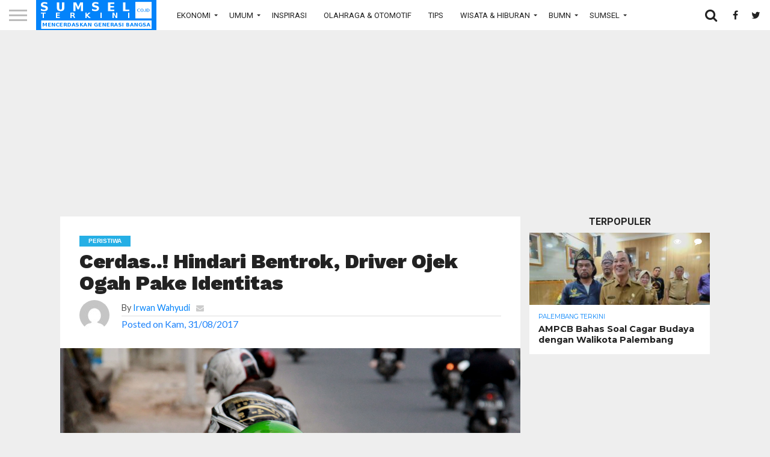

--- FILE ---
content_type: text/html; charset=UTF-8
request_url: https://sumselterkini.co.id/peristiwa/cerdas-hindari-bentrok-driver-ojek-ogah-pake-identitas/
body_size: 15908
content:
<!DOCTYPE html>
<html lang="id">
<head>
<meta charset="UTF-8" >
<meta name="viewport" id="viewport" content="width=device-width, initial-scale=1.0, maximum-scale=1.0, minimum-scale=1.0, user-scalable=no" />


<link rel="alternate" type="application/rss+xml" title="RSS 2.0" href="https://sumselterkini.co.id/feed/" />
<link rel="alternate" type="text/xml" title="RSS .92" href="https://sumselterkini.co.id/feed/rss/" />
<link rel="alternate" type="application/atom+xml" title="Atom 0.3" href="https://sumselterkini.co.id/feed/atom/" />
<link rel="pingback" href="https://sumselterkini.co.id/xmlrpc.php" />

<link rel="apple-touch-icon" sizes="180x180" href="https://sumselterkini.co.id/wp-content/themes/flex-mag/favicons/apple-touch-icon.png">
<link rel="icon" type="image/png" sizes="32x32" href="https://sumselterkini.co.id/wp-content/themes/flex-mag/favicons/favicon-32x32.png">
<link rel="icon" type="image/png" sizes="16x16" href="https://sumselterkini.co.id/wp-content/themes/flex-mag/favicons/favicon-16x16.png">
<link rel="manifest" href="https://sumselterkini.co.id/wp-content/themes/flex-mag/favicons/manifest.json">
<link rel="mask-icon" href="https://sumselterkini.co.id/wp-content/themes/flex-mag/favicons/safari-pinned-tab.svg" color="#5bbad5">
<meta name="theme-color" content="#ffffff">

<meta property="og:image" content="https://sumselterkini.co.id/wp-content/uploads/2017/08/ojek-online.jpg" />
<meta name="twitter:image" content="https://sumselterkini.co.id/wp-content/uploads/2017/08/ojek-online.jpg" />

<meta property="og:type" content="article" />
<meta property="og:title" content="Cerdas..! Hindari  Bentrok, Driver Ojek Ogah Pake Identitas" />
<meta property="og:url" content="https://sumselterkini.co.id/peristiwa/cerdas-hindari-bentrok-driver-ojek-ogah-pake-identitas/" />
<meta property="og:description" content="Selama ini driver ojek selalu mendapatkan intimidasi dari pesaingnya, yakni ojek pangkalan, oleh sebab itu mereka mulai cerdas untuk tidak lagi menggunakan indentitas seperti helm, jaket." />
<meta name="twitter:card" content="summary">
<meta name="twitter:url" content="https://sumselterkini.co.id/peristiwa/cerdas-hindari-bentrok-driver-ojek-ogah-pake-identitas/">
<meta name="twitter:title" content="Cerdas..! Hindari  Bentrok, Driver Ojek Ogah Pake Identitas">
<meta name="twitter:description" content="Selama ini driver ojek selalu mendapatkan intimidasi dari pesaingnya, yakni ojek pangkalan, oleh sebab itu mereka mulai cerdas untuk tidak lagi menggunakan indentitas seperti helm, jaket.">
	

<meta property="fb:app_id" content="453331449404991" />


<script src='https://www.google.com/recaptcha/api.js'></script>
<script>
  (function(i,s,o,g,r,a,m){i['GoogleAnalyticsObject']=r;i[r]=i[r]||function(){
  (i[r].q=i[r].q||[]).push(arguments)},i[r].l=1*new Date();a=s.createElement(o),
  m=s.getElementsByTagName(o)[0];a.async=1;a.src=g;m.parentNode.insertBefore(a,m)
  })(window,document,'script','https://www.google-analytics.com/analytics.js','ga');

  ga('create', 'UA-103056470-1', 'auto');
  ga('send', 'pageview');

</script>

<script async src="//pagead2.googlesyndication.com/pagead/js/adsbygoogle.js"></script>
<script>
     (adsbygoogle = window.adsbygoogle || []).push({
          google_ad_client: "ca-pub-2039512950380496",
          enable_page_level_ads: true
     });
</script>

<title>Cerdas..! Hindari  Bentrok, Driver Ojek Ogah Pake Identitas &#8211; Sumsel Terkini</title>
<meta name='robots' content='max-image-preview:large' />
<link rel='dns-prefetch' href='//www.google.com' />
<link rel='dns-prefetch' href='//www.googletagmanager.com' />
<link rel='dns-prefetch' href='//netdna.bootstrapcdn.com' />
<link rel='dns-prefetch' href='//s.w.org' />
<link rel="alternate" type="application/rss+xml" title="Sumsel Terkini &raquo; Feed" href="https://sumselterkini.co.id/feed/" />
<link rel="alternate" type="application/rss+xml" title="Sumsel Terkini &raquo; Umpan Komentar" href="https://sumselterkini.co.id/comments/feed/" />
<link rel="alternate" type="application/rss+xml" title="Sumsel Terkini &raquo; Cerdas..! Hindari  Bentrok, Driver Ojek Ogah Pake Identitas Umpan Komentar" href="https://sumselterkini.co.id/peristiwa/cerdas-hindari-bentrok-driver-ojek-ogah-pake-identitas/feed/" />
<script type="text/javascript">
window._wpemojiSettings = {"baseUrl":"https:\/\/s.w.org\/images\/core\/emoji\/14.0.0\/72x72\/","ext":".png","svgUrl":"https:\/\/s.w.org\/images\/core\/emoji\/14.0.0\/svg\/","svgExt":".svg","source":{"concatemoji":"https:\/\/sumselterkini.co.id\/wp-includes\/js\/wp-emoji-release.min.js?ver=6.0.11"}};
/*! This file is auto-generated */
!function(e,a,t){var n,r,o,i=a.createElement("canvas"),p=i.getContext&&i.getContext("2d");function s(e,t){var a=String.fromCharCode,e=(p.clearRect(0,0,i.width,i.height),p.fillText(a.apply(this,e),0,0),i.toDataURL());return p.clearRect(0,0,i.width,i.height),p.fillText(a.apply(this,t),0,0),e===i.toDataURL()}function c(e){var t=a.createElement("script");t.src=e,t.defer=t.type="text/javascript",a.getElementsByTagName("head")[0].appendChild(t)}for(o=Array("flag","emoji"),t.supports={everything:!0,everythingExceptFlag:!0},r=0;r<o.length;r++)t.supports[o[r]]=function(e){if(!p||!p.fillText)return!1;switch(p.textBaseline="top",p.font="600 32px Arial",e){case"flag":return s([127987,65039,8205,9895,65039],[127987,65039,8203,9895,65039])?!1:!s([55356,56826,55356,56819],[55356,56826,8203,55356,56819])&&!s([55356,57332,56128,56423,56128,56418,56128,56421,56128,56430,56128,56423,56128,56447],[55356,57332,8203,56128,56423,8203,56128,56418,8203,56128,56421,8203,56128,56430,8203,56128,56423,8203,56128,56447]);case"emoji":return!s([129777,127995,8205,129778,127999],[129777,127995,8203,129778,127999])}return!1}(o[r]),t.supports.everything=t.supports.everything&&t.supports[o[r]],"flag"!==o[r]&&(t.supports.everythingExceptFlag=t.supports.everythingExceptFlag&&t.supports[o[r]]);t.supports.everythingExceptFlag=t.supports.everythingExceptFlag&&!t.supports.flag,t.DOMReady=!1,t.readyCallback=function(){t.DOMReady=!0},t.supports.everything||(n=function(){t.readyCallback()},a.addEventListener?(a.addEventListener("DOMContentLoaded",n,!1),e.addEventListener("load",n,!1)):(e.attachEvent("onload",n),a.attachEvent("onreadystatechange",function(){"complete"===a.readyState&&t.readyCallback()})),(e=t.source||{}).concatemoji?c(e.concatemoji):e.wpemoji&&e.twemoji&&(c(e.twemoji),c(e.wpemoji)))}(window,document,window._wpemojiSettings);
</script>
<style type="text/css">
img.wp-smiley,
img.emoji {
	display: inline !important;
	border: none !important;
	box-shadow: none !important;
	height: 1em !important;
	width: 1em !important;
	margin: 0 0.07em !important;
	vertical-align: -0.1em !important;
	background: none !important;
	padding: 0 !important;
}
</style>
	<link rel='stylesheet' id='dashicons-css'  href='https://sumselterkini.co.id/wp-includes/css/dashicons.min.css?ver=6.0.11' type='text/css' media='all' />
<link rel='stylesheet' id='theme-my-login-css'  href='https://sumselterkini.co.id/wp-content/plugins/Theme-My-Login-6-master/theme-my-login.css?ver=6.4.17' type='text/css' media='all' />
<link rel='stylesheet' id='wp-block-library-css'  href='https://sumselterkini.co.id/wp-includes/css/dist/block-library/style.min.css?ver=6.0.11' type='text/css' media='all' />
<style id='global-styles-inline-css' type='text/css'>
body{--wp--preset--color--black: #000000;--wp--preset--color--cyan-bluish-gray: #abb8c3;--wp--preset--color--white: #ffffff;--wp--preset--color--pale-pink: #f78da7;--wp--preset--color--vivid-red: #cf2e2e;--wp--preset--color--luminous-vivid-orange: #ff6900;--wp--preset--color--luminous-vivid-amber: #fcb900;--wp--preset--color--light-green-cyan: #7bdcb5;--wp--preset--color--vivid-green-cyan: #00d084;--wp--preset--color--pale-cyan-blue: #8ed1fc;--wp--preset--color--vivid-cyan-blue: #0693e3;--wp--preset--color--vivid-purple: #9b51e0;--wp--preset--gradient--vivid-cyan-blue-to-vivid-purple: linear-gradient(135deg,rgba(6,147,227,1) 0%,rgb(155,81,224) 100%);--wp--preset--gradient--light-green-cyan-to-vivid-green-cyan: linear-gradient(135deg,rgb(122,220,180) 0%,rgb(0,208,130) 100%);--wp--preset--gradient--luminous-vivid-amber-to-luminous-vivid-orange: linear-gradient(135deg,rgba(252,185,0,1) 0%,rgba(255,105,0,1) 100%);--wp--preset--gradient--luminous-vivid-orange-to-vivid-red: linear-gradient(135deg,rgba(255,105,0,1) 0%,rgb(207,46,46) 100%);--wp--preset--gradient--very-light-gray-to-cyan-bluish-gray: linear-gradient(135deg,rgb(238,238,238) 0%,rgb(169,184,195) 100%);--wp--preset--gradient--cool-to-warm-spectrum: linear-gradient(135deg,rgb(74,234,220) 0%,rgb(151,120,209) 20%,rgb(207,42,186) 40%,rgb(238,44,130) 60%,rgb(251,105,98) 80%,rgb(254,248,76) 100%);--wp--preset--gradient--blush-light-purple: linear-gradient(135deg,rgb(255,206,236) 0%,rgb(152,150,240) 100%);--wp--preset--gradient--blush-bordeaux: linear-gradient(135deg,rgb(254,205,165) 0%,rgb(254,45,45) 50%,rgb(107,0,62) 100%);--wp--preset--gradient--luminous-dusk: linear-gradient(135deg,rgb(255,203,112) 0%,rgb(199,81,192) 50%,rgb(65,88,208) 100%);--wp--preset--gradient--pale-ocean: linear-gradient(135deg,rgb(255,245,203) 0%,rgb(182,227,212) 50%,rgb(51,167,181) 100%);--wp--preset--gradient--electric-grass: linear-gradient(135deg,rgb(202,248,128) 0%,rgb(113,206,126) 100%);--wp--preset--gradient--midnight: linear-gradient(135deg,rgb(2,3,129) 0%,rgb(40,116,252) 100%);--wp--preset--duotone--dark-grayscale: url('#wp-duotone-dark-grayscale');--wp--preset--duotone--grayscale: url('#wp-duotone-grayscale');--wp--preset--duotone--purple-yellow: url('#wp-duotone-purple-yellow');--wp--preset--duotone--blue-red: url('#wp-duotone-blue-red');--wp--preset--duotone--midnight: url('#wp-duotone-midnight');--wp--preset--duotone--magenta-yellow: url('#wp-duotone-magenta-yellow');--wp--preset--duotone--purple-green: url('#wp-duotone-purple-green');--wp--preset--duotone--blue-orange: url('#wp-duotone-blue-orange');--wp--preset--font-size--small: 13px;--wp--preset--font-size--medium: 20px;--wp--preset--font-size--large: 36px;--wp--preset--font-size--x-large: 42px;}.has-black-color{color: var(--wp--preset--color--black) !important;}.has-cyan-bluish-gray-color{color: var(--wp--preset--color--cyan-bluish-gray) !important;}.has-white-color{color: var(--wp--preset--color--white) !important;}.has-pale-pink-color{color: var(--wp--preset--color--pale-pink) !important;}.has-vivid-red-color{color: var(--wp--preset--color--vivid-red) !important;}.has-luminous-vivid-orange-color{color: var(--wp--preset--color--luminous-vivid-orange) !important;}.has-luminous-vivid-amber-color{color: var(--wp--preset--color--luminous-vivid-amber) !important;}.has-light-green-cyan-color{color: var(--wp--preset--color--light-green-cyan) !important;}.has-vivid-green-cyan-color{color: var(--wp--preset--color--vivid-green-cyan) !important;}.has-pale-cyan-blue-color{color: var(--wp--preset--color--pale-cyan-blue) !important;}.has-vivid-cyan-blue-color{color: var(--wp--preset--color--vivid-cyan-blue) !important;}.has-vivid-purple-color{color: var(--wp--preset--color--vivid-purple) !important;}.has-black-background-color{background-color: var(--wp--preset--color--black) !important;}.has-cyan-bluish-gray-background-color{background-color: var(--wp--preset--color--cyan-bluish-gray) !important;}.has-white-background-color{background-color: var(--wp--preset--color--white) !important;}.has-pale-pink-background-color{background-color: var(--wp--preset--color--pale-pink) !important;}.has-vivid-red-background-color{background-color: var(--wp--preset--color--vivid-red) !important;}.has-luminous-vivid-orange-background-color{background-color: var(--wp--preset--color--luminous-vivid-orange) !important;}.has-luminous-vivid-amber-background-color{background-color: var(--wp--preset--color--luminous-vivid-amber) !important;}.has-light-green-cyan-background-color{background-color: var(--wp--preset--color--light-green-cyan) !important;}.has-vivid-green-cyan-background-color{background-color: var(--wp--preset--color--vivid-green-cyan) !important;}.has-pale-cyan-blue-background-color{background-color: var(--wp--preset--color--pale-cyan-blue) !important;}.has-vivid-cyan-blue-background-color{background-color: var(--wp--preset--color--vivid-cyan-blue) !important;}.has-vivid-purple-background-color{background-color: var(--wp--preset--color--vivid-purple) !important;}.has-black-border-color{border-color: var(--wp--preset--color--black) !important;}.has-cyan-bluish-gray-border-color{border-color: var(--wp--preset--color--cyan-bluish-gray) !important;}.has-white-border-color{border-color: var(--wp--preset--color--white) !important;}.has-pale-pink-border-color{border-color: var(--wp--preset--color--pale-pink) !important;}.has-vivid-red-border-color{border-color: var(--wp--preset--color--vivid-red) !important;}.has-luminous-vivid-orange-border-color{border-color: var(--wp--preset--color--luminous-vivid-orange) !important;}.has-luminous-vivid-amber-border-color{border-color: var(--wp--preset--color--luminous-vivid-amber) !important;}.has-light-green-cyan-border-color{border-color: var(--wp--preset--color--light-green-cyan) !important;}.has-vivid-green-cyan-border-color{border-color: var(--wp--preset--color--vivid-green-cyan) !important;}.has-pale-cyan-blue-border-color{border-color: var(--wp--preset--color--pale-cyan-blue) !important;}.has-vivid-cyan-blue-border-color{border-color: var(--wp--preset--color--vivid-cyan-blue) !important;}.has-vivid-purple-border-color{border-color: var(--wp--preset--color--vivid-purple) !important;}.has-vivid-cyan-blue-to-vivid-purple-gradient-background{background: var(--wp--preset--gradient--vivid-cyan-blue-to-vivid-purple) !important;}.has-light-green-cyan-to-vivid-green-cyan-gradient-background{background: var(--wp--preset--gradient--light-green-cyan-to-vivid-green-cyan) !important;}.has-luminous-vivid-amber-to-luminous-vivid-orange-gradient-background{background: var(--wp--preset--gradient--luminous-vivid-amber-to-luminous-vivid-orange) !important;}.has-luminous-vivid-orange-to-vivid-red-gradient-background{background: var(--wp--preset--gradient--luminous-vivid-orange-to-vivid-red) !important;}.has-very-light-gray-to-cyan-bluish-gray-gradient-background{background: var(--wp--preset--gradient--very-light-gray-to-cyan-bluish-gray) !important;}.has-cool-to-warm-spectrum-gradient-background{background: var(--wp--preset--gradient--cool-to-warm-spectrum) !important;}.has-blush-light-purple-gradient-background{background: var(--wp--preset--gradient--blush-light-purple) !important;}.has-blush-bordeaux-gradient-background{background: var(--wp--preset--gradient--blush-bordeaux) !important;}.has-luminous-dusk-gradient-background{background: var(--wp--preset--gradient--luminous-dusk) !important;}.has-pale-ocean-gradient-background{background: var(--wp--preset--gradient--pale-ocean) !important;}.has-electric-grass-gradient-background{background: var(--wp--preset--gradient--electric-grass) !important;}.has-midnight-gradient-background{background: var(--wp--preset--gradient--midnight) !important;}.has-small-font-size{font-size: var(--wp--preset--font-size--small) !important;}.has-medium-font-size{font-size: var(--wp--preset--font-size--medium) !important;}.has-large-font-size{font-size: var(--wp--preset--font-size--large) !important;}.has-x-large-font-size{font-size: var(--wp--preset--font-size--x-large) !important;}
</style>
<link rel='stylesheet' id='wpos-magnific-style-css'  href='https://sumselterkini.co.id/wp-content/plugins/album-and-image-gallery-plus-lightbox/assets/css/magnific-popup.css?ver=2.1.7' type='text/css' media='all' />
<link rel='stylesheet' id='wpos-slick-style-css'  href='https://sumselterkini.co.id/wp-content/plugins/album-and-image-gallery-plus-lightbox/assets/css/slick.css?ver=2.1.7' type='text/css' media='all' />
<link rel='stylesheet' id='aigpl-public-css-css'  href='https://sumselterkini.co.id/wp-content/plugins/album-and-image-gallery-plus-lightbox/assets/css/aigpl-public.css?ver=2.1.7' type='text/css' media='all' />
<link rel='stylesheet' id='mvp-score-style-css'  href='https://sumselterkini.co.id/wp-content/plugins/mvp-scoreboard/css/score-style.css?ver=6.0.11' type='text/css' media='all' />
<link rel='stylesheet' id='mvp-reset-css'  href='https://sumselterkini.co.id/wp-content/themes/flex-mag/css/reset.css?ver=6.0.11' type='text/css' media='all' />
<link rel='stylesheet' id='mvp-fontawesome-css'  href='//netdna.bootstrapcdn.com/font-awesome/4.7.0/css/font-awesome.css?ver=6.0.11' type='text/css' media='all' />
<link rel='stylesheet' id='mvp-slick-css-css'  href='https://sumselterkini.co.id/wp-content/themes/flex-mag/css/slick.css?ver=6.0.11' type='text/css' media='all' />
<link rel='stylesheet' id='mvp-style-css'  href='https://sumselterkini.co.id/wp-content/themes/flex-mag/style.css?ver=6.0.11' type='text/css' media='all' />
<!--[if lt IE 10]>
<link rel='stylesheet' id='mvp-iecss-css'  href='https://sumselterkini.co.id/wp-content/themes/flex-mag/css/iecss.css?ver=6.0.11' type='text/css' media='all' />
<![endif]-->
<link rel='stylesheet' id='mvp-style-entertainment-css'  href='https://sumselterkini.co.id/wp-content/themes/flex-mag/css/style-entertainment.css?ver=6.0.11' type='text/css' media='all' />
<link rel='stylesheet' id='mvp-media-queries-css'  href='https://sumselterkini.co.id/wp-content/themes/flex-mag/css/media-queries.css?ver=6.0.11' type='text/css' media='all' />
<script type='text/javascript' src='https://sumselterkini.co.id/wp-includes/js/jquery/jquery.min.js?ver=3.6.0' id='jquery-core-js'></script>
<script type='text/javascript' src='https://sumselterkini.co.id/wp-includes/js/jquery/jquery-migrate.min.js?ver=3.3.2' id='jquery-migrate-js'></script>
<script type='text/javascript' src='https://www.google.com/recaptcha/api.js?hl=id-ID&#038;ver=6.0.11' id='recaptcha-js'></script>

<!-- Potongan tag Google (gtag.js) ditambahkan oleh Site Kit -->
<!-- Snippet Google Analytics telah ditambahkan oleh Site Kit -->
<script type='text/javascript' src='https://www.googletagmanager.com/gtag/js?id=GT-TQT9HN5' id='google_gtagjs-js' async></script>
<script type='text/javascript' id='google_gtagjs-js-after'>
window.dataLayer = window.dataLayer || [];function gtag(){dataLayer.push(arguments);}
gtag("set","linker",{"domains":["sumselterkini.co.id"]});
gtag("js", new Date());
gtag("set", "developer_id.dZTNiMT", true);
gtag("config", "GT-TQT9HN5");
 window._googlesitekit = window._googlesitekit || {}; window._googlesitekit.throttledEvents = []; window._googlesitekit.gtagEvent = (name, data) => { var key = JSON.stringify( { name, data } ); if ( !! window._googlesitekit.throttledEvents[ key ] ) { return; } window._googlesitekit.throttledEvents[ key ] = true; setTimeout( () => { delete window._googlesitekit.throttledEvents[ key ]; }, 5 ); gtag( "event", name, { ...data, event_source: "site-kit" } ); }; 
</script>
<link rel="https://api.w.org/" href="https://sumselterkini.co.id/wp-json/" /><link rel="alternate" type="application/json" href="https://sumselterkini.co.id/wp-json/wp/v2/posts/2830" /><link rel="EditURI" type="application/rsd+xml" title="RSD" href="https://sumselterkini.co.id/xmlrpc.php?rsd" />
<link rel="wlwmanifest" type="application/wlwmanifest+xml" href="https://sumselterkini.co.id/wp-includes/wlwmanifest.xml" /> 
<meta name="generator" content="WordPress 6.0.11" />
<link rel="canonical" href="https://sumselterkini.co.id/peristiwa/cerdas-hindari-bentrok-driver-ojek-ogah-pake-identitas/" />
<link rel='shortlink' href='https://sumselterkini.co.id/?p=2830' />
<link rel="alternate" type="application/json+oembed" href="https://sumselterkini.co.id/wp-json/oembed/1.0/embed?url=https%3A%2F%2Fsumselterkini.co.id%2Fperistiwa%2Fcerdas-hindari-bentrok-driver-ojek-ogah-pake-identitas%2F" />
<link rel="alternate" type="text/xml+oembed" href="https://sumselterkini.co.id/wp-json/oembed/1.0/embed?url=https%3A%2F%2Fsumselterkini.co.id%2Fperistiwa%2Fcerdas-hindari-bentrok-driver-ojek-ogah-pake-identitas%2F&#038;format=xml" />
<meta name="generator" content="Site Kit by Google 1.168.0" />
<style type='text/css'>

@import url(//fonts.googleapis.com/css?family=Oswald:400,700|Lato:400,700|Work+Sans:900|Montserrat:400,700|Open+Sans:800|Playfair+Display:400,700,900|Quicksand|Raleway:200,400,700|Roboto+Slab:400,700|Roboto:100,200,300,400,500,600,700,800,900|Roboto:100,200,300,400,500,600,700,800,900|Roboto:100,200,300,400,400italic,500,600,700,700italic,800,900|Lato:100,200,300,400,400italic,500,600,700,700italic,800,900|Roboto:100,200,300,400,500,600,700,800,900&subset=latin,latin-ext,cyrillic,cyrillic-ext,greek-ext,greek,vietnamese);

#wallpaper {
	background: url() no-repeat 50% 0;
	}
body,
.blog-widget-text p,
.feat-widget-text p,
.post-info-right,
span.post-excerpt,
span.feat-caption,
span.soc-count-text,
#content-main p,
#commentspopup .comments-pop,
.archive-list-text p,
.author-box-bot p,
#post-404 p,
.foot-widget,
#home-feat-text p,
.feat-top2-left-text p,
.feat-wide1-text p,
.feat-wide4-text p,
#content-main table,
.foot-copy p,
.video-main-text p {
	font-family: 'Lato', sans-serif;
	}

a,
a:visited,
.post-info-name a {
	color: #0383fa;
	}

a:hover {
	color: #999999;
	}

.fly-but-wrap,
span.feat-cat,
span.post-head-cat,
.prev-next-text a,
.prev-next-text a:visited,
.prev-next-text a:hover {
	background: #0383fa;
	}

.fly-but-wrap {
	background: #0781eb;
	}

.fly-but-wrap span {
	background: #ffffff;<?php mvp_post_views() + round(mvp_post_views() * 0.65); ?>
	}

.woocommerce .star-rating span:before {
	color: #0383fa;
	}

.woocommerce .widget_price_filter .ui-slider .ui-slider-range,
.woocommerce .widget_price_filter .ui-slider .ui-slider-handle {
	background-color: #0383fa;
	}

.woocommerce span.onsale,
.woocommerce #respond input#submit.alt,
.woocommerce a.button.alt,
.woocommerce button.button.alt,
.woocommerce input.button.alt,
.woocommerce #respond input#submit.alt:hover,
.woocommerce a.button.alt:hover,
.woocommerce button.button.alt:hover,
.woocommerce input.button.alt:hover {
	background-color: #0383fa;
	}

span.post-header {
	border-top: 4px solid #0383fa;
	}

#main-nav-wrap,
nav.main-menu-wrap,
.nav-logo,
.nav-right-wrap,
.nav-menu-out,
.nav-logo-out,
#head-main-top {
	-webkit-backface-visibility: hidden;
	background: #0383fa;
	}

nav.main-menu-wrap ul li a,
.nav-menu-out:hover ul li:hover a,
.nav-menu-out:hover span.nav-search-but:hover i,
.nav-menu-out:hover span.nav-soc-but:hover i,
span.nav-search-but i,
span.nav-soc-but i {
	color: #ffffff;
	}

.nav-menu-out:hover li.menu-item-has-children:hover a:after,
nav.main-menu-wrap ul li.menu-item-has-children a:after {
	border-color: #ffffff transparent transparent transparent;
	}

.nav-menu-out:hover ul li a,
.nav-menu-out:hover span.nav-search-but i,
.nav-menu-out:hover span.nav-soc-but i {
	color: #ededed;
	}

.nav-menu-out:hover li.menu-item-has-children a:after {
	border-color: #ededed transparent transparent transparent;
	}

.nav-menu-out:hover ul li ul.mega-list li a,
.side-list-text p,
.row-widget-text p,
.blog-widget-text h2,
.feat-widget-text h2,
.archive-list-text h2,
h2.author-list-head a,
.mvp-related-text a {
	color: #222222;
	}

ul.mega-list li:hover a,
ul.side-list li:hover .side-list-text p,
ul.row-widget-list li:hover .row-widget-text p,
ul.blog-widget-list li:hover .blog-widget-text h2,
.feat-widget-wrap:hover .feat-widget-text h2,
ul.archive-list li:hover .archive-list-text h2,
ul.archive-col-list li:hover .archive-list-text h2,
h2.author-list-head a:hover,
.mvp-related-posts ul li:hover .mvp-related-text a {
	color: #999999 !important;
	}
<?php mvp_post_views() + round(mvp_post_views() * 0.65); ?>
span.more-posts-text,
a.inf-more-but,
#comments-button a,
#comments-button span.comment-but-text {
	border: 1px solid #0383fa;
	}

span.more-posts-text,
a.inf-more-but,
#comments-button a,
#comments-button span.comment-but-text {
	color: #0383fa !important;
	}

#comments-button a:hover,
#comments-button span.comment-but-text:hover,
a.inf-more-but:hover,
span.more-posts-text:hover {
	background: #0383fa;
	}

nav.main-menu-wrap ul li a,
ul.col-tabs li a,
nav.fly-nav-menu ul li a,
.foot-menu .menu li a {
	font-family: 'Roboto', sans-serif;
	}

.feat-top2-right-text h2,
.side-list-text p,
.side-full-text p,
.row-widget-text p,
.feat-widget-text h2,
.blog-widget-text h2,
.prev-next-text a,
.prev-next-text a:visited,
.prev-next-text a:hover,
span.post-header,
.archive-list-text h2,
#woo-content h1.page-title,
.woocommerce div.product .product_title,
.woocommerce ul.products li.product h3,
.video-main-text h2,
.mvp-related-text a {
	font-family: 'Roboto', sans-serif;
	}

.feat-wide-sub-text h2,
#home-feat-text h2,
.feat-top2-left-text h2,
.feat-wide1-text h2,
.feat-wide4-text h2,
.feat-wide5-text h2,
h1.post-title,
#content-main h1.post-title,
#post-404 h1,
h1.post-title-wide,
#content-main blockquote p,
#commentspopup #content-main h1 {
	font-family: 'Roboto', sans-serif;
	}

h3.home-feat-title,
h3.side-list-title,
#infscr-loading,
.score-nav-menu select,
h1.cat-head,
h1.arch-head,
h2.author-list-head,
h3.foot-head,
.woocommerce ul.product_list_widget span.product-title,
.woocommerce ul.product_list_widget li a,
.woocommerce #reviews #comments ol.commentlist li .comment-text p.meta,
.woocommerce .related h2,
.woocommerce div.product .woocommerce-tabs .panel h2,
.woocommerce div.product .product_title,
#content-main h1,
#content-main h2,
#content-main h3,
#content-main h4,
#content-main h5,
#content-main h6 {
	font-family: 'Roboto', sans-serif;
	}

</style>
	
<style type="text/css">


.nav-links {
	display: none;
	}








@media screen and (min-width:540px){
                .desktop-only{
                    display:block !important;
                }
                .mobile-only{
                    display:none !important;
                }
            }

            @media screen and (max-width:539px){
                .desktop-only{
                    display:none !important;
                }
                .mobile-only{
                    display:block !important;
                }
            }</style>

<style type="text/css" id="custom-background-css">
body.custom-background { background-color: #eeeeee; }
</style>
	
</head>

<body class="post-template-default single single-post postid-2830 single-format-standard custom-background">
	<div id="site" class="left relative">
		<div id="site-wrap" class="left relative">
						<div id="fly-wrap">
	<div class="fly-wrap-out">
		<div class="fly-side-wrap">
			<ul class="fly-bottom-soc left relative">
									<li class="fb-soc">
						<a href="https://www.facebook.com/sumselterkini/" target="_blank">
						<i class="fa fa-facebook-square fa-2"></i>
						</a>
					</li>
													<li class="twit-soc">
						<a href="https://www.twitter.com/sumselterkini/" target="_blank">
						<i class="fa fa-twitter fa-2"></i>
						</a>
					</li>
																	<li class="inst-soc">
						<a href="https://www.instagram.com/sumselterkini.office/?hl=id" target="_blank">
						<i class="fa fa-instagram fa-2"></i>
						</a>
					</li>
																													<li class="rss-soc">
						<a href="https://sumselterkini.co.id/feed/rss/" target="_blank">
						<i class="fa fa-rss fa-2"></i>
						</a>
					</li>
							</ul>
		</div><!--fly-side-wrap-->
		<div class="fly-wrap-in">
			<div id="fly-menu-wrap">
				<nav class="fly-nav-menu left relative">
					<div class="menu-fly-out-menu-container"><ul id="menu-fly-out-menu" class="menu"><li id="menu-item-6141" class="menu-item menu-item-type-custom menu-item-object-custom menu-item-has-children menu-item-6141"><a href="#">Ekonomi</a>
<ul class="sub-menu">
	<li id="menu-item-6142" class="menu-item menu-item-type-taxonomy menu-item-object-category menu-item-6142"><a href="https://sumselterkini.co.id/./agribisnis/">Agribisnis</a></li>
	<li id="menu-item-6143" class="menu-item menu-item-type-taxonomy menu-item-object-category menu-item-6143"><a href="https://sumselterkini.co.id/./bursa-index/">Bursa &amp; Index</a></li>
	<li id="menu-item-6144" class="menu-item menu-item-type-taxonomy menu-item-object-category menu-item-6144"><a href="https://sumselterkini.co.id/./digital-ekonomi/">Digital Ekonomi</a></li>
	<li id="menu-item-6145" class="menu-item menu-item-type-taxonomy menu-item-object-category menu-item-6145"><a href="https://sumselterkini.co.id/./industri/">Industri</a></li>
	<li id="menu-item-6146" class="menu-item menu-item-type-taxonomy menu-item-object-category menu-item-6146"><a href="https://sumselterkini.co.id/./industri-kreatif-dan-ukm/">Industri Kreatif &amp; UKM</a></li>
	<li id="menu-item-6147" class="menu-item menu-item-type-taxonomy menu-item-object-category menu-item-6147"><a href="https://sumselterkini.co.id/./infrastruktur-transportasi/">Infrastruktur &amp; Transportasi</a></li>
	<li id="menu-item-6148" class="menu-item menu-item-type-taxonomy menu-item-object-category menu-item-6148"><a href="https://sumselterkini.co.id/./jasa-niaga/">Jasa &amp; Niaga</a></li>
	<li id="menu-item-6149" class="menu-item menu-item-type-taxonomy menu-item-object-category menu-item-6149"><a href="https://sumselterkini.co.id/./perbankan-keuangan/">Perbankan &amp; Keuangan</a></li>
	<li id="menu-item-6150" class="menu-item menu-item-type-taxonomy menu-item-object-category menu-item-6150"><a href="https://sumselterkini.co.id/./pertambangan-energi/">Pertambangan &amp; Energi</a></li>
	<li id="menu-item-6151" class="menu-item menu-item-type-taxonomy menu-item-object-category menu-item-6151"><a href="https://sumselterkini.co.id/./properti/">Properti</a></li>
</ul>
</li>
<li id="menu-item-5947" class="menu-item menu-item-type-custom menu-item-object-custom menu-item-has-children menu-item-5947"><a href="#">Umum</a>
<ul class="sub-menu">
	<li id="menu-item-55507" class="menu-item menu-item-type-taxonomy menu-item-object-category menu-item-55507"><a href="https://sumselterkini.co.id/./pojok-fisip-uin-raden-fatah/">Pojok Fisip UIN Raden Fatah</a></li>
	<li id="menu-item-5951" class="menu-item menu-item-type-taxonomy menu-item-object-category menu-item-5951"><a href="https://sumselterkini.co.id/./parlemen/">Parlemen</a></li>
	<li id="menu-item-5948" class="menu-item menu-item-type-taxonomy menu-item-object-category menu-item-5948"><a href="https://sumselterkini.co.id/./pemerintahan/">Pemerintahan</a></li>
	<li id="menu-item-5953" class="menu-item menu-item-type-taxonomy menu-item-object-category menu-item-5953"><a href="https://sumselterkini.co.id/./politik/">Pendidikan</a></li>
	<li id="menu-item-5952" class="menu-item menu-item-type-taxonomy menu-item-object-category current-post-ancestor current-menu-parent current-post-parent menu-item-5952"><a href="https://sumselterkini.co.id/./peristiwa/">Peristiwa</a></li>
	<li id="menu-item-27286" class="menu-item menu-item-type-taxonomy menu-item-object-category menu-item-27286"><a href="https://sumselterkini.co.id/./advertorial/">Advertorial</a></li>
	<li id="menu-item-7834" class="menu-item menu-item-type-taxonomy menu-item-object-category menu-item-7834"><a href="https://sumselterkini.co.id/./surat-pembaca/">Surat Pembaca</a></li>
	<li id="menu-item-5964" class="menu-item menu-item-type-taxonomy menu-item-object-category menu-item-5964"><a href="https://sumselterkini.co.id/./inspirasi/">Inspirasi</a></li>
	<li id="menu-item-56926" class="menu-item menu-item-type-taxonomy menu-item-object-category menu-item-56926"><a href="https://sumselterkini.co.id/./catatan-kaki-bukit-2/">Catatan-Kaki Bukit</a></li>
</ul>
</li>
<li id="menu-item-5962" class="menu-item menu-item-type-taxonomy menu-item-object-category menu-item-5962"><a href="https://sumselterkini.co.id/./olahraga-dan-otomotif/">Olahraga &amp; Otomotif</a></li>
<li id="menu-item-5990" class="menu-item menu-item-type-taxonomy menu-item-object-category menu-item-5990"><a href="https://sumselterkini.co.id/./tips/">Tips</a></li>
<li id="menu-item-5954" class="menu-item menu-item-type-custom menu-item-object-custom menu-item-has-children menu-item-5954"><a href="#">Wisata &#038; Hiburan</a>
<ul class="sub-menu">
	<li id="menu-item-6140" class="menu-item menu-item-type-taxonomy menu-item-object-category menu-item-6140"><a href="https://sumselterkini.co.id/./haji-dan-umroh/">Haji &amp; Umroh</a></li>
	<li id="menu-item-5955" class="menu-item menu-item-type-taxonomy menu-item-object-category menu-item-5955"><a href="https://sumselterkini.co.id/./kuliner/">Kuliner</a></li>
	<li id="menu-item-5956" class="menu-item menu-item-type-taxonomy menu-item-object-category menu-item-5956"><a href="https://sumselterkini.co.id/./musik-dan-film/">Musik &amp; Film</a></li>
	<li id="menu-item-5957" class="menu-item menu-item-type-taxonomy menu-item-object-category menu-item-5957"><a href="https://sumselterkini.co.id/./obyek-wisata/">Obyek Wisata</a></li>
	<li id="menu-item-5958" class="menu-item menu-item-type-taxonomy menu-item-object-category menu-item-5958"><a href="https://sumselterkini.co.id/./seleb/">Seleb</a></li>
	<li id="menu-item-5959" class="menu-item menu-item-type-taxonomy menu-item-object-category menu-item-5959"><a href="https://sumselterkini.co.id/./seni-dan-budaya/">Seni &amp; Budaya</a></li>
</ul>
</li>
<li id="menu-item-5963" class="menu-item menu-item-type-taxonomy menu-item-object-category menu-item-has-children menu-item-5963"><a href="https://sumselterkini.co.id/./bumn/">BUMN</a>
<ul class="sub-menu">
	<li id="menu-item-6138" class="menu-item menu-item-type-taxonomy menu-item-object-category menu-item-6138"><a href="https://sumselterkini.co.id/./csr/">CSR</a></li>
	<li id="menu-item-6139" class="menu-item menu-item-type-taxonomy menu-item-object-category menu-item-6139"><a href="https://sumselterkini.co.id/./kebijakan/">Kebijakan</a></li>
</ul>
</li>
<li id="menu-item-52174" class="menu-item menu-item-type-taxonomy menu-item-object-category menu-item-has-children menu-item-52174"><a href="https://sumselterkini.co.id/./sumsel/">Sumsel</a>
<ul class="sub-menu">
	<li id="menu-item-56927" class="menu-item menu-item-type-taxonomy menu-item-object-category menu-item-56927"><a href="https://sumselterkini.co.id/./pemprov-sumsel/">Pemprov Sumsel</a></li>
	<li id="menu-item-52178" class="menu-item menu-item-type-taxonomy menu-item-object-category menu-item-52178"><a href="https://sumselterkini.co.id/./palembang/">Palembang Terkini</a></li>
	<li id="menu-item-52175" class="menu-item menu-item-type-taxonomy menu-item-object-category menu-item-52175"><a href="https://sumselterkini.co.id/./muba-terkini/">MUBA Terkini</a></li>
	<li id="menu-item-52176" class="menu-item menu-item-type-taxonomy menu-item-object-category menu-item-52176"><a href="https://sumselterkini.co.id/./muara-enim-terkini/">Muara Enim Terkini</a></li>
	<li id="menu-item-52177" class="menu-item menu-item-type-taxonomy menu-item-object-category menu-item-52177"><a href="https://sumselterkini.co.id/./oki-terkini/">OKI Terkini</a></li>
	<li id="menu-item-52181" class="menu-item menu-item-type-taxonomy menu-item-object-category menu-item-52181"><a href="https://sumselterkini.co.id/./banyuasin-terkini/">Banyuasin Terkini</a></li>
</ul>
</li>
<li id="menu-item-52338" class="menu-item menu-item-type-taxonomy menu-item-object-category menu-item-52338"><a href="https://sumselterkini.co.id/./features/">Features</a></li>
</ul></div>				</nav>
			</div><!--fly-menu-wrap-->
		</div><!--fly-wrap-in-->
	</div><!--fly-wrap-out-->
</div><!--fly-wrap-->			<div id="head-main-wrap" class="left relative">
				<div id="head-main-top" class="left relative">
																																									</div><!--head-main-top-->
				<div id="main-nav-wrap">
					<div class="nav-out">
						<div class="nav-in">
							<div id="main-nav-cont" class="left" itemscope itemtype="http://schema.org/Organization">
								<div class="nav-logo-out">
									<div class="nav-left-wrap left relative">
										<div class="fly-but-wrap left relative">
											<span></span>
											<span></span>
											<span></span>
											<span></span>
										</div><!--fly-but-wrap-->
																					<div class="nav-logo left">
																									<a itemprop="url" href="https://sumselterkini.co.id/"><img itemprop="logo" src="https://sumselterkini.co.id/wp-content/uploads/2020/12/LOGO.co_.id_-2.png" alt="Sumsel Terkini" data-rjs="2" /></a>
																																					<h2 class="mvp-logo-title">Sumsel Terkini</h2>
																							</div><!--nav-logo-->
																			</div><!--nav-left-wrap-->
									<div class="nav-logo-in">
										<div class="nav-menu-out">
											<div class="nav-menu-in">
												<nav class="main-menu-wrap left">
													<div class="menu-main-menu-container"><ul id="menu-main-menu" class="menu"><li id="menu-item-6124" class="menu-item menu-item-type-custom menu-item-object-custom menu-item-has-children menu-item-6124"><a href="#">Ekonomi</a>
<ul class="sub-menu">
	<li id="menu-item-6125" class="menu-item menu-item-type-taxonomy menu-item-object-category menu-item-6125"><a href="https://sumselterkini.co.id/./agribisnis/">Agribisnis</a></li>
	<li id="menu-item-6126" class="menu-item menu-item-type-taxonomy menu-item-object-category menu-item-6126"><a href="https://sumselterkini.co.id/./bursa-index/">Bursa &amp; Index</a></li>
	<li id="menu-item-6127" class="menu-item menu-item-type-taxonomy menu-item-object-category menu-item-6127"><a href="https://sumselterkini.co.id/./digital-ekonomi/">Digital Ekonomi</a></li>
	<li id="menu-item-6128" class="menu-item menu-item-type-taxonomy menu-item-object-category menu-item-6128"><a href="https://sumselterkini.co.id/./industri/">Industri</a></li>
	<li id="menu-item-6129" class="menu-item menu-item-type-taxonomy menu-item-object-category menu-item-6129"><a href="https://sumselterkini.co.id/./industri-kreatif-dan-ukm/">Industri Kreatif &amp; UKM</a></li>
	<li id="menu-item-6130" class="menu-item menu-item-type-taxonomy menu-item-object-category menu-item-6130"><a href="https://sumselterkini.co.id/./infrastruktur-transportasi/">Infrastruktur &amp; Transportasi</a></li>
	<li id="menu-item-6131" class="menu-item menu-item-type-taxonomy menu-item-object-category menu-item-6131"><a href="https://sumselterkini.co.id/./jasa-niaga/">Jasa &amp; Niaga</a></li>
	<li id="menu-item-6132" class="menu-item menu-item-type-taxonomy menu-item-object-category menu-item-6132"><a href="https://sumselterkini.co.id/./perbankan-keuangan/">Perbankan &amp; Keuangan</a></li>
	<li id="menu-item-6133" class="menu-item menu-item-type-taxonomy menu-item-object-category menu-item-6133"><a href="https://sumselterkini.co.id/./pertambangan-energi/">Pertambangan &amp; Energi</a></li>
	<li id="menu-item-6134" class="menu-item menu-item-type-taxonomy menu-item-object-category menu-item-6134"><a href="https://sumselterkini.co.id/./properti/">Properti</a></li>
</ul>
</li>
<li id="menu-item-5965" class="menu-item menu-item-type-custom menu-item-object-custom menu-item-has-children menu-item-5965"><a href="#">Umum</a>
<ul class="sub-menu">
	<li id="menu-item-55512" class="menu-item menu-item-type-taxonomy menu-item-object-category menu-item-55512"><a href="https://sumselterkini.co.id/./pojok-fisip-uin-raden-fatah/">Pojok Fisip UIN Raden Fatah</a></li>
	<li id="menu-item-5968" class="menu-item menu-item-type-taxonomy menu-item-object-category menu-item-5968"><a href="https://sumselterkini.co.id/./parlemen/">Parlemen</a></li>
	<li id="menu-item-5969" class="menu-item menu-item-type-taxonomy menu-item-object-category menu-item-5969"><a href="https://sumselterkini.co.id/./pemerintahan/">Pemerintahan</a></li>
	<li id="menu-item-5971" class="menu-item menu-item-type-taxonomy menu-item-object-category menu-item-5971"><a href="https://sumselterkini.co.id/./politik/">Pendidikan</a></li>
	<li id="menu-item-5970" class="menu-item menu-item-type-taxonomy menu-item-object-category current-post-ancestor current-menu-parent current-post-parent menu-item-5970"><a href="https://sumselterkini.co.id/./peristiwa/">Peristiwa</a></li>
	<li id="menu-item-7835" class="menu-item menu-item-type-taxonomy menu-item-object-category menu-item-7835"><a href="https://sumselterkini.co.id/./surat-pembaca/">Surat Pembaca</a></li>
	<li id="menu-item-56925" class="menu-item menu-item-type-taxonomy menu-item-object-category menu-item-56925"><a href="https://sumselterkini.co.id/./catatan-kaki-bukit-2/">Catatan-Kaki Bukit</a></li>
</ul>
</li>
<li id="menu-item-5974" class="menu-item menu-item-type-taxonomy menu-item-object-category menu-item-5974"><a href="https://sumselterkini.co.id/./inspirasi/">Inspirasi</a></li>
<li id="menu-item-5975" class="menu-item menu-item-type-taxonomy menu-item-object-category menu-item-5975"><a href="https://sumselterkini.co.id/./olahraga-dan-otomotif/">Olahraga &amp; Otomotif</a></li>
<li id="menu-item-5983" class="menu-item menu-item-type-taxonomy menu-item-object-category menu-item-5983"><a href="https://sumselterkini.co.id/./tips/">Tips</a></li>
<li id="menu-item-5977" class="menu-item menu-item-type-custom menu-item-object-custom menu-item-has-children menu-item-5977"><a href="#">Wisata &#038; Hiburan</a>
<ul class="sub-menu">
	<li id="menu-item-6137" class="menu-item menu-item-type-taxonomy menu-item-object-category menu-item-6137"><a href="https://sumselterkini.co.id/./haji-dan-umroh/">Haji &amp; Umroh</a></li>
	<li id="menu-item-5978" class="menu-item menu-item-type-taxonomy menu-item-object-category menu-item-5978"><a href="https://sumselterkini.co.id/./kuliner/">Kuliner</a></li>
	<li id="menu-item-5979" class="menu-item menu-item-type-taxonomy menu-item-object-category menu-item-5979"><a href="https://sumselterkini.co.id/./musik-dan-film/">Musik &amp; Film</a></li>
	<li id="menu-item-5980" class="menu-item menu-item-type-taxonomy menu-item-object-category menu-item-5980"><a href="https://sumselterkini.co.id/./obyek-wisata/">Obyek Wisata</a></li>
	<li id="menu-item-5981" class="menu-item menu-item-type-taxonomy menu-item-object-category menu-item-5981"><a href="https://sumselterkini.co.id/./seleb/">Seleb</a></li>
	<li id="menu-item-5982" class="menu-item menu-item-type-taxonomy menu-item-object-category menu-item-5982"><a href="https://sumselterkini.co.id/./seni-dan-budaya/">Seni &amp; Budaya</a></li>
</ul>
</li>
<li id="menu-item-5972" class="menu-item menu-item-type-taxonomy menu-item-object-category menu-item-has-children menu-item-5972"><a href="https://sumselterkini.co.id/./bumn/">BUMN</a>
<ul class="sub-menu">
	<li id="menu-item-6135" class="menu-item menu-item-type-taxonomy menu-item-object-category menu-item-6135"><a href="https://sumselterkini.co.id/./csr/">CSR</a></li>
	<li id="menu-item-6136" class="menu-item menu-item-type-taxonomy menu-item-object-category menu-item-6136"><a href="https://sumselterkini.co.id/./kebijakan/">Kebijakan</a></li>
</ul>
</li>
<li id="menu-item-52335" class="menu-item menu-item-type-taxonomy menu-item-object-category menu-item-has-children menu-item-52335"><a href="https://sumselterkini.co.id/./sumsel/">Sumsel</a>
<ul class="sub-menu">
	<li id="menu-item-33183" class="menu-item menu-item-type-taxonomy menu-item-object-category menu-item-33183"><a href="https://sumselterkini.co.id/./oki-terkini/">OKI Terkini</a></li>
	<li id="menu-item-34500" class="menu-item menu-item-type-taxonomy menu-item-object-category menu-item-34500"><a href="https://sumselterkini.co.id/./muba-terkini/">MUBA Terkini</a></li>
	<li id="menu-item-52332" class="menu-item menu-item-type-taxonomy menu-item-object-category menu-item-52332"><a href="https://sumselterkini.co.id/./banyuasin-terkini/">Banyuasin Terkini</a></li>
	<li id="menu-item-52333" class="menu-item menu-item-type-taxonomy menu-item-object-category menu-item-52333"><a href="https://sumselterkini.co.id/./muara-enim-terkini/">Muara Enim Terkini</a></li>
	<li id="menu-item-52334" class="menu-item menu-item-type-taxonomy menu-item-object-category menu-item-52334"><a href="https://sumselterkini.co.id/./palembang/">Palembang Terkini</a></li>
	<li id="menu-item-56924" class="menu-item menu-item-type-taxonomy menu-item-object-category menu-item-56924"><a href="https://sumselterkini.co.id/./pemprov-sumsel/">Pemprov Sumsel</a></li>
</ul>
</li>
</ul></div>												</nav>
											</div><!--nav-menu-in-->
											<div class="nav-right-wrap relative">
												<div class="nav-search-wrap left relative">
													<span class="nav-search-but left"><i class="fa fa-search fa-2"></i></span>
													<div class="search-fly-wrap">
														<form method="get" id="searchform" action="https://sumselterkini.co.id/">
	<input type="text" name="s" id="s" value="Type search term and press enter" onfocus='if (this.value == "Type search term and press enter") { this.value = ""; }' onblur='if (this.value == "") { this.value = "Type search term and press enter"; }' />
	<input type="hidden" id="searchsubmit" value="Search" />
</form>													</div><!--search-fly-wrap-->
												</div><!--nav-search-wrap-->
																									<a href="https://www.facebook.com/sumselterkini/" target="_blank">
													<span class="nav-soc-but"><i class="fa fa-facebook fa-2"></i></span>
													</a>
																																					<a href="https://www.twitter.com/sumselterkini/" target="_blank">
													<span class="nav-soc-but"><i class="fa fa-twitter fa-2"></i></span>
													</a>
																							</div><!--nav-right-wrap-->
										</div><!--nav-menu-out-->
									</div><!--nav-logo-in-->
								</div><!--nav-logo-out-->
							</div><!--main-nav-cont-->
						</div><!--nav-in-->
					</div><!--nav-out-->
				</div><!--main-nav-wrap-->
			</div><!--head-main-wrap-->
										<div id="body-main-wrap" class="left relative" itemscope itemtype="http://schema.org/NewsArticle">
					<meta itemscope itemprop="mainEntityOfPage"  itemType="https://schema.org/WebPage" itemid="https://sumselterkini.co.id/peristiwa/cerdas-hindari-bentrok-driver-ojek-ogah-pake-identitas/"/>
																																			<div class="body-main-out relative">
					<div class="body-main-in">
						<div id="body-main-cont" class="left relative">
																			<div id="leader-wrap" class="left relative">
								<script async src="//pagead2.googlesyndication.com/pagead/js/adsbygoogle.js"></script>
<!-- Sumselterkini Ads -->
<ins class="adsbygoogle"
     style="display:block"
     data-ad-client="ca-pub-2039512950380496"
     data-ad-slot="1142895200"
     data-ad-format="auto"></ins>
<script>
(adsbygoogle = window.adsbygoogle || []).push({});
</script>							</div><!--leader-wrap-->
												<div id="post-main-wrap" class="left relative">
	<div class="post-wrap-out1">
		<div class="post-wrap-in1">
			<div id="post-left-col" class="relative">
									<article id="post-area" class="post-2830 post type-post status-publish format-standard has-post-thumbnail hentry category-peristiwa tag-ojek-online tag-peristiwa">
													<header id="post-header">
																	<a class="post-cat-link" href="https://sumselterkini.co.id/./peristiwa/"><span class="post-head-cat">Peristiwa</span></a>
																<h1 class="post-title entry-title left" itemprop="headline">Cerdas..! Hindari  Bentrok, Driver Ojek Ogah Pake Identitas</h1>
																	<div id="post-info-wrap" class="left relative">
										<div class="post-info-out">
																						<div class="post-info-img left relative">
												<img alt='' src='https://secure.gravatar.com/avatar/b67ffbddf3d005e41b13f7eabcc7ad60?s=50&#038;d=mm&#038;r=g' srcset='https://secure.gravatar.com/avatar/b67ffbddf3d005e41b13f7eabcc7ad60?s=100&#038;d=mm&#038;r=g 2x' class='avatar avatar-50 photo' height='50' width='50' loading='lazy'/>											</div><!--post-info-img-->
																																	<div class="post-info-in" >
												<div class="post-info-right left relative">
																										<div class="post-info-name left relative" itemprop="author" itemscope itemtype="https://schema.org/Person">
														<span class="post-info-text">By</span> <span class="author-name vcard fn author" itemprop="name"><a href="https://sumselterkini.co.id/author/iw/" title="Pos-pos oleh Irwan Wahyudi" rel="author">Irwan Wahyudi</a></span>  <span class="author-email"><a href="mailto:sumselterkini73@gmail.com"><i class="fa fa-envelope fa-2"></i></a></span>													</div><!--post-info-name-->
																										<div class="post-info-date left relative">
														<span class="post-info-text">Posted on</span> <span class="post-date updated"><time class="post-date updated" itemprop="datePublished" datetime="2017-08-31">Kam, 31/08/2017</time></span>
														<meta itemprop="dateModified" content="2017-08-31"/>
													</div><!--post-info-date-->
												</div><!--post-info-right-->
											</div><!--post-info-in-->
										</div><!--post-info-out-->
									</div><!--post-info-wrap-->
															</header><!--post-header-->
																																																									<div id="post-feat-img" class="left relative" itemprop="image" itemscope itemtype="https://schema.org/ImageObject">
												<img width="2500" height="1570" src="https://sumselterkini.co.id/wp-content/uploads/2017/08/ojek-online.jpg" class="attachment- size- wp-post-image" alt="ojek-online" srcset="https://sumselterkini.co.id/wp-content/uploads/2017/08/ojek-online.jpg 2500w, https://sumselterkini.co.id/wp-content/uploads/2017/08/ojek-online-300x188.jpg 300w" sizes="(max-width: 2500px) 100vw, 2500px" />																								<meta itemprop="url" content="https://sumselterkini.co.id/wp-content/uploads/2017/08/ojek-online.jpg">
												<meta itemprop="width" content="2500">
												<meta itemprop="height" content="1570">
												<div class="post-feat-text">
																											<span class="post-excerpt left"><p>Selama ini driver ojek selalu mendapatkan intimidasi dari pesaingnya, yakni ojek pangkalan, oleh sebab itu mereka mulai cerdas untuk tidak lagi menggunakan indentitas seperti helm, jaket.</p>
</span>
																																						</div><!--post-feat-text-->
											</div><!--post-feat-img-->
																																														<div id="content-area" itemprop="articleBody" class="post-2830 post type-post status-publish format-standard has-post-thumbnail hentry category-peristiwa tag-ojek-online tag-peristiwa">
							<div class="post-cont-out">
								<div class="post-cont-in">
									<div id="content-main" class="left relative">

																															
																											<section class="social-sharing-top">
												<a href="#" onclick="window.open('http://www.facebook.com/sharer.php?u=https://sumselterkini.co.id/peristiwa/cerdas-hindari-bentrok-driver-ojek-ogah-pake-identitas/&amp;t=Cerdas..! Hindari  Bentrok, Driver Ojek Ogah Pake Identitas', 'facebookShare', 'width=626,height=436'); return false;" title="Share on Facebook"><div class="facebook-share"><span class="fb-but1"><i class="fa fa-facebook fa-2"></i></span><span class="social-text">Share</span></div></a>
												<a href="#" onclick="window.open('http://twitter.com/share?text=Cerdas..! Hindari  Bentrok, Driver Ojek Ogah Pake Identitas -&amp;url=https://sumselterkini.co.id/peristiwa/cerdas-hindari-bentrok-driver-ojek-ogah-pake-identitas/', 'twitterShare', 'width=626,height=436'); return false;" title="Tweet This Post"><div class="twitter-share"><span class="twitter-but1"><i class="fa fa-twitter fa-2"></i></span><span class="social-text">Tweet</span></div></a>
												<a href="whatsapp://send?text=Cerdas..! Hindari  Bentrok, Driver Ojek Ogah Pake Identitas https://sumselterkini.co.id/peristiwa/cerdas-hindari-bentrok-driver-ojek-ogah-pake-identitas/"><div class="whatsapp-share"><span class="whatsapp-but1"><i class="fa fa-whatsapp fa-2"></i></span><span class="social-text">Share</span></div></a>
												<a href="#" onclick="window.open('http://pinterest.com/pin/create/button/?url=https://sumselterkini.co.id/peristiwa/cerdas-hindari-bentrok-driver-ojek-ogah-pake-identitas/&amp;media=https://sumselterkini.co.id/wp-content/uploads/2017/08/ojek-online.jpg&amp;description=Cerdas..! Hindari  Bentrok, Driver Ojek Ogah Pake Identitas', 'pinterestShare', 'width=750,height=350'); return false;" title="Pin This Post"><div class="pinterest-share"><span class="pinterest-but1"><i class="fa fa-pinterest-p fa-2"></i></span><span class="social-text">Share</span></div></a>
												<a href="mailto:?subject=Cerdas..! Hindari  Bentrok, Driver Ojek Ogah Pake Identitas&amp;BODY=I found this article interesting and thought of sharing it with you. Check it out: https://sumselterkini.co.id/peristiwa/cerdas-hindari-bentrok-driver-ojek-ogah-pake-identitas/"><div class="email-share"><span class="email-but"><i class="fa fa-envelope fa-2"></i></span><span class="social-text">Email</span></div></a>
																																																					<a href="#disqus_thread"><div class="social-comments comment-click-2830"><i class="fa fa-commenting fa-2"></i></div></a>
																																				</section><!--social-sharing-top-->
																														<p>SUMSELTERKINI.ID, Palembang – Selama ini driver ojek selalu mendapatkan intimidasi dari pesaingnya, yakni ojek pangkalan, oleh sebab itu mereka mulai cerdas untuk tidak lagi menggunakan indentitas seperti helm, jaket.</p>
<p>“Kami memilih untuk berpakaian biasa, guna mengantisipasi adanya konflik dengan ojek biasa,”tutur Imam, salah satu driver Ojek yang berdomisili di KH Azhari, Kalidoni, Kamis (31/8/2017).</p>
<p>Menurutnya perlengkapan yang menjadi identitas ojek online seperti Jaket dan helm sudah jarang dipakai. Meski menanggalkan identitas, namun para driver tetap tidak berani memasuki wilayah yang dianggap sebagai zona merah Go-Jek maupun Grab. Pihaknya tidak ingin memperkeruh suasana antara driver ojek online dan konvensional.</p>
<p>&#8220;Sebagian sih masih ada yang memakai jaket maupun helm. Tapi untuk lebih antisipasi, sebagian driver milih agar nggak pakai perlengkapan. Ketika dapat order, penumpang juga mengerti dengan alasan kami mengapa tidak pakai jaket,&#8221; kata dia.</p>
																														<div class="mvp-org-wrap" itemprop="publisher" itemscope itemtype="https://schema.org/Organization">
											<div class="mvp-org-logo" itemprop="logo" itemscope itemtype="https://schema.org/ImageObject">
																									<img src="https://sumselterkini.co.id/wp-content/uploads/2020/12/LOGO.co_.id_-2.png"/>
													<meta itemprop="url" content="https://sumselterkini.co.id/wp-content/uploads/2020/12/LOGO.co_.id_-2.png">
																							</div><!--mvp-org-logo-->
											<meta itemprop="name" content="Sumsel Terkini">
										</div><!--mvp-org-wrap-->
										<div class="posts-nav-link">
																					</div><!--posts-nav-link-->
																					<div class="post-tags">
												<span class="post-tags-header">Related Items:</span><span itemprop="keywords"><a href="https://sumselterkini.co.id/tag/ojek-online/" rel="tag">Ojek Online</a>, <a href="https://sumselterkini.co.id/tag/peristiwa/" rel="tag">Peristiwa</a></span>
											</div><!--post-tags-->
																															<div class="social-sharing-bot">
												<a href="#" onclick="window.open('http://www.facebook.com/sharer.php?u=https://sumselterkini.co.id/peristiwa/cerdas-hindari-bentrok-driver-ojek-ogah-pake-identitas/&amp;t=Cerdas..! Hindari  Bentrok, Driver Ojek Ogah Pake Identitas', 'facebookShare', 'width=626,height=436'); return false;" title="Share on Facebook"><div class="facebook-share"><span class="fb-but1"><i class="fa fa-facebook fa-2"></i></span><span class="social-text">Share</span></div></a>
												<a href="#" onclick="window.open('http://twitter.com/share?text=Cerdas..! Hindari  Bentrok, Driver Ojek Ogah Pake Identitas -&amp;url=https://sumselterkini.co.id/peristiwa/cerdas-hindari-bentrok-driver-ojek-ogah-pake-identitas/', 'twitterShare', 'width=626,height=436'); return false;" title="Tweet This Post"><div class="twitter-share"><span class="twitter-but1"><i class="fa fa-twitter fa-2"></i></span><span class="social-text">Tweet</span></div></a>
												<a href="whatsapp://send?text=Cerdas..! Hindari  Bentrok, Driver Ojek Ogah Pake Identitas https://sumselterkini.co.id/peristiwa/cerdas-hindari-bentrok-driver-ojek-ogah-pake-identitas/"><div class="whatsapp-share"><span class="whatsapp-but1"><i class="fa fa-whatsapp fa-2"></i></span><span class="social-text">Share</span></div></a>
												<a href="#" onclick="window.open('http://pinterest.com/pin/create/button/?url=https://sumselterkini.co.id/peristiwa/cerdas-hindari-bentrok-driver-ojek-ogah-pake-identitas/&amp;media=https://sumselterkini.co.id/wp-content/uploads/2017/08/ojek-online.jpg&amp;description=Cerdas..! Hindari  Bentrok, Driver Ojek Ogah Pake Identitas', 'pinterestShare', 'width=750,height=350'); return false;" title="Pin This Post"><div class="pinterest-share"><span class="pinterest-but1"><i class="fa fa-pinterest-p fa-2"></i></span><span class="social-text">Share</span></div></a>
												<a href="mailto:?subject=Cerdas..! Hindari  Bentrok, Driver Ojek Ogah Pake Identitas&amp;BODY=I found this article interesting and thought of sharing it with you. Check it out: https://sumselterkini.co.id/peristiwa/cerdas-hindari-bentrok-driver-ojek-ogah-pake-identitas/"><div class="email-share"><span class="email-but"><i class="fa fa-envelope fa-2"></i></span><span class="social-text">Email</span></div></a>
											</div><!--social-sharing-bot-->
																															            <div class="mvp-related-posts left relative">
		<h4 class="post-header"><span class="post-header">Recommended for you</span></h4>
			<ul>
            		            			<li>
                		<div class="mvp-related-img left relative">
										<a href="https://sumselterkini.co.id/peristiwa/aksi-demo-di-gedung-dprd-pagar-alam-mahasiswa-kecewa-ini-tuntutannya/" rel="bookmark" title="Aksi Demo di Gedung DPRD Pagar Alam, Mahasiswa Kecewa,  Ini Tuntutannya">
						<img width="300" height="142" src="https://sumselterkini.co.id/wp-content/uploads/2020/10/IMG-20201008-WA0006.jpg" class="reg-img wp-post-image" alt="" loading="lazy" srcset="https://sumselterkini.co.id/wp-content/uploads/2020/10/IMG-20201008-WA0006.jpg 1036w, https://sumselterkini.co.id/wp-content/uploads/2020/10/IMG-20201008-WA0006-300x142.jpg 300w" sizes="(max-width: 300px) 100vw, 300px" />						<img width="80" height="38" src="https://sumselterkini.co.id/wp-content/uploads/2020/10/IMG-20201008-WA0006.jpg" class="mob-img wp-post-image" alt="" loading="lazy" srcset="https://sumselterkini.co.id/wp-content/uploads/2020/10/IMG-20201008-WA0006.jpg 1036w, https://sumselterkini.co.id/wp-content/uploads/2020/10/IMG-20201008-WA0006-300x142.jpg 300w" sizes="(max-width: 80px) 100vw, 80px" />					</a>
									</div><!--related-img-->
				<div class="mvp-related-text left relative">
					<a href="https://sumselterkini.co.id/peristiwa/aksi-demo-di-gedung-dprd-pagar-alam-mahasiswa-kecewa-ini-tuntutannya/">Aksi Demo di Gedung DPRD Pagar Alam, Mahasiswa Kecewa,  Ini Tuntutannya</a>
				</div><!--related-text-->
            			</li>
            		            			<li>
                		<div class="mvp-related-img left relative">
										<a href="https://sumselterkini.co.id/digital-ekonomi/seninribuan-ojol-di-palembang-bakal-lakukan-aksi-234-di-dprd-sumsel/" rel="bookmark" title="Senin,Ribuan OJOL di Palembang Bakal Lakukan Aksi 234 di DPRD Sumsel">
						<img width="300" height="169" src="https://sumselterkini.co.id/wp-content/uploads/2018/04/IMG-20180420-WA0011.jpg" class="reg-img wp-post-image" alt="" loading="lazy" srcset="https://sumselterkini.co.id/wp-content/uploads/2018/04/IMG-20180420-WA0011.jpg 1040w, https://sumselterkini.co.id/wp-content/uploads/2018/04/IMG-20180420-WA0011-300x169.jpg 300w" sizes="(max-width: 300px) 100vw, 300px" />						<img width="80" height="45" src="https://sumselterkini.co.id/wp-content/uploads/2018/04/IMG-20180420-WA0011.jpg" class="mob-img wp-post-image" alt="" loading="lazy" srcset="https://sumselterkini.co.id/wp-content/uploads/2018/04/IMG-20180420-WA0011.jpg 1040w, https://sumselterkini.co.id/wp-content/uploads/2018/04/IMG-20180420-WA0011-300x169.jpg 300w" sizes="(max-width: 80px) 100vw, 80px" />					</a>
									</div><!--related-img-->
				<div class="mvp-related-text left relative">
					<a href="https://sumselterkini.co.id/digital-ekonomi/seninribuan-ojol-di-palembang-bakal-lakukan-aksi-234-di-dprd-sumsel/">Senin,Ribuan OJOL di Palembang Bakal Lakukan Aksi 234 di DPRD Sumsel</a>
				</div><!--related-text-->
            			</li>
            		            			<li>
                		<div class="mvp-related-img left relative">
										<a href="https://sumselterkini.co.id/digital-ekonomi/grab-dan-go-jek-kena-somasi-pengemudi-online-kuasa-hukum-terjadi-perbudakan-moderen/" rel="bookmark" title="Grab dan Go-Jek Kena Somasi Pengemudi Online, Kuasa Hukum : Terjadi Perbudakan Moderen">
						<img width="300" height="169" src="https://sumselterkini.co.id/wp-content/uploads/2018/04/grab-and-gojek.jpg" class="reg-img wp-post-image" alt="grab-and-gojek" loading="lazy" srcset="https://sumselterkini.co.id/wp-content/uploads/2018/04/grab-and-gojek.jpg 800w, https://sumselterkini.co.id/wp-content/uploads/2018/04/grab-and-gojek-300x169.jpg 300w" sizes="(max-width: 300px) 100vw, 300px" />						<img width="80" height="45" src="https://sumselterkini.co.id/wp-content/uploads/2018/04/grab-and-gojek.jpg" class="mob-img wp-post-image" alt="grab-and-gojek" loading="lazy" srcset="https://sumselterkini.co.id/wp-content/uploads/2018/04/grab-and-gojek.jpg 800w, https://sumselterkini.co.id/wp-content/uploads/2018/04/grab-and-gojek-300x169.jpg 300w" sizes="(max-width: 80px) 100vw, 80px" />					</a>
									</div><!--related-img-->
				<div class="mvp-related-text left relative">
					<a href="https://sumselterkini.co.id/digital-ekonomi/grab-dan-go-jek-kena-somasi-pengemudi-online-kuasa-hukum-terjadi-perbudakan-moderen/">Grab dan Go-Jek Kena Somasi Pengemudi Online, Kuasa Hukum : Terjadi Perbudakan Moderen</a>
				</div><!--related-text-->
            			</li>
            		</ul></div>																															<div id="article-ad">
												<script async src="//pagead2.googlesyndication.com/pagead/js/adsbygoogle.js"></script>
<!-- Sumselterkini Ads -->
<ins class="adsbygoogle"
     style="display:block"
     data-ad-client="ca-pub-2039512950380496"
     data-ad-slot="1142895200"
     data-ad-format="auto"></ins>
<script>
(adsbygoogle = window.adsbygoogle || []).push({});
</script>											</div><!--article-ad-->
																																																							<div id="comments-button" class="left relative comment-click-2830 com-but-2830">
													<span class="comment-but-text">Comments</span>
												</div><!--comments-button-->
												<div id="disqus_thread" class="disqus-thread-2830"></div>
    <script type="text/javascript">
        var disqus_shortname = "sumselterkini-id-1";
        var disqus_title = "Cerdas..! Hindari  Bentrok, Driver Ojek Ogah Pake Identitas";
        var disqus_url = "https://sumselterkini.co.id/peristiwa/cerdas-hindari-bentrok-driver-ojek-ogah-pake-identitas/";
        var disqus_identifier = "sumselterkini-id-1-2830";
    </script>																														</div><!--content-main-->
								</div><!--post-cont-in-->
																	<div id="post-sidebar-wrap">
										<script async src="//pagead2.googlesyndication.com/pagead/js/adsbygoogle.js"></script>
<!-- Sumselterkini Ads -->
<ins class="adsbygoogle"
     style="display:block"
     data-ad-client="ca-pub-2039512950380496"
     data-ad-slot="1142895200"
     data-ad-format="auto"></ins>
<script>
(adsbygoogle = window.adsbygoogle || []).push({});
</script>									</div><!--post-sidebar-wrap-->
															</div><!--post-cont-out-->
						</div><!--content-area-->
					</article>
										
						
	<nav class="navigation post-navigation" aria-label="Pos">
		<h2 class="screen-reader-text">Navigasi pos</h2>
		<div class="nav-links"><div class="nav-previous"><a href="https://sumselterkini.co.id/ekonomi/jelang-idul-adha-bulog-sebut-permintaan-daging-beku-di-palembang-normal/" rel="prev">Jelang Idul Adha, Bulog Sebut Permintaan Daging Beku di Palembang Normal</a></div><div class="nav-next"><a href="https://sumselterkini.co.id/pemerintahan/wagub-ishak-mekki-meresmikan-menara-masjid-al-hidayah/" rel="next">Wagub Ishak Mekki Meresmikan Menara Masjid Al Hidayah</a></div></div>
	</nav>																			</div><!--post-left-col-->
			</div><!--post-wrap-in1-->
							<div id="post-right-col" class="relative">
																		<div class="side-title-wrap left relative">
	<h3 class="side-list-title">Terpopuler</h3>
</div><!--side-title-wrap-->
<div class="side-pop-wrap left relative">
	<div class="feat-widget-cont left relative">
					<div class="feat-widget-wrap left relative">
				<a href="https://sumselterkini.co.id/palembang/ampcb-bahas-soal-cagar-budaya-dengan-walikota-palembang/">
									<div class="feat-widget-img left relative">
						<img width="300" height="169" src="https://sumselterkini.co.id/wp-content/uploads/2023/03/IMG-20230307-WA0075-1024x576-1.jpg" class="reg-img wp-post-image" alt="" loading="lazy" srcset="https://sumselterkini.co.id/wp-content/uploads/2023/03/IMG-20230307-WA0075-1024x576-1.jpg 1024w, https://sumselterkini.co.id/wp-content/uploads/2023/03/IMG-20230307-WA0075-1024x576-1-300x169.jpg 300w" sizes="(max-width: 300px) 100vw, 300px" />						<img width="80" height="45" src="https://sumselterkini.co.id/wp-content/uploads/2023/03/IMG-20230307-WA0075-1024x576-1.jpg" class="mob-img wp-post-image" alt="" loading="lazy" srcset="https://sumselterkini.co.id/wp-content/uploads/2023/03/IMG-20230307-WA0075-1024x576-1.jpg 1024w, https://sumselterkini.co.id/wp-content/uploads/2023/03/IMG-20230307-WA0075-1024x576-1-300x169.jpg 300w" sizes="(max-width: 80px) 100vw, 80px" />													<div class="feat-info-wrap">
								<div class="feat-info-views">
									<i class="fa fa-eye fa-2"></i> <span class="feat-info-text"></span>
								</div><!--feat-info-views-->
																	<div class="feat-info-comm">
										<i class="fa fa-comment"></i> <span class="feat-info-text"></span>
									</div><!--feat-info-comm-->
															</div><!--feat-info-wrap-->
																	</div><!--feat-widget-img-->
								<div class="feat-widget-text">
					<span class="side-list-cat">Palembang Terkini</span>
					<h2>AMPCB Bahas Soal Cagar Budaya dengan Walikota Palembang</h2>
				</div><!--feat-widget-text-->
				</a>
			</div><!--feat-widget-wrap-->
			<div class="widget-ad left relative pop-ad">
				<script async src="//pagead2.googlesyndication.com/pagead/js/adsbygoogle.js"></script>
<!-- Sumselterkini Ads -->
<ins class="adsbygoogle"
     style="display:block"
     data-ad-client="ca-pub-2039512950380496"
     data-ad-slot="1142895200"
     data-ad-format="auto"></ins>
<script>
(adsbygoogle = window.adsbygoogle || []).push({});
</script>
			</div><!--widget-ad-->
					<div class="feat-widget-wrap left relative">
				<a href="https://sumselterkini.co.id/tips/22316/">
									<div class="feat-widget-img left relative">
						<img width="126" height="180" src="https://sumselterkini.co.id/wp-content/uploads/2019/08/es-cendol.jpg" class="reg-img wp-post-image" alt="" loading="lazy" />						<img width="56" height="80" src="https://sumselterkini.co.id/wp-content/uploads/2019/08/es-cendol.jpg" class="mob-img wp-post-image" alt="" loading="lazy" />													<div class="feat-info-wrap">
								<div class="feat-info-views">
									<i class="fa fa-eye fa-2"></i> <span class="feat-info-text"></span>
								</div><!--feat-info-views-->
																	<div class="feat-info-comm">
										<i class="fa fa-comment"></i> <span class="feat-info-text"></span>
									</div><!--feat-info-comm-->
															</div><!--feat-info-wrap-->
																	</div><!--feat-widget-img-->
								<div class="feat-widget-text">
					<span class="side-list-cat">Tips</span>
					<h2>Inilah 7 Manfaat Es Cendol untuk Kesehatan</h2>
				</div><!--feat-widget-text-->
				</a>
			</div><!--feat-widget-wrap-->
					<div class="feat-widget-wrap left relative">
				<a href="https://sumselterkini.co.id/olahraga-dan-otomotif/cerita-dari-jerman-dari-dokter-tim-u-17/">
									<div class="feat-widget-img left relative">
						<img width="300" height="180" src="https://sumselterkini.co.id/wp-content/uploads/2023/10/dsc-5876-_x600-300x180.jpg" class="reg-img wp-post-image" alt="" loading="lazy" />						<img width="80" height="80" src="https://sumselterkini.co.id/wp-content/uploads/2023/10/dsc-5876-_x600-80x80.jpg" class="mob-img wp-post-image" alt="" loading="lazy" srcset="https://sumselterkini.co.id/wp-content/uploads/2023/10/dsc-5876-_x600-80x80.jpg 80w, https://sumselterkini.co.id/wp-content/uploads/2023/10/dsc-5876-_x600-150x150.jpg 150w" sizes="(max-width: 80px) 100vw, 80px" />													<div class="feat-info-wrap">
								<div class="feat-info-views">
									<i class="fa fa-eye fa-2"></i> <span class="feat-info-text"></span>
								</div><!--feat-info-views-->
																	<div class="feat-info-comm">
										<i class="fa fa-comment"></i> <span class="feat-info-text"></span>
									</div><!--feat-info-comm-->
															</div><!--feat-info-wrap-->
																	</div><!--feat-widget-img-->
								<div class="feat-widget-text">
					<span class="side-list-cat">Olahraga &amp; Otomotif</span>
					<h2>Cerita dari Jerman dari dokter tim U-17</h2>
				</div><!--feat-widget-text-->
				</a>
			</div><!--feat-widget-wrap-->
					<div class="feat-widget-wrap left relative">
				<a href="https://sumselterkini.co.id/olahraga-dan-otomotif/besok-lawan-myanmar-di-sea-games-2023-ini-tekad-pemain-garuda-nusantara/">
									<div class="feat-widget-img left relative">
						<img width="240" height="170" src="https://sumselterkini.co.id/wp-content/uploads/2023/05/a27i9563-240x170-1.jpg" class="reg-img wp-post-image" alt="" loading="lazy" />						<img width="80" height="57" src="https://sumselterkini.co.id/wp-content/uploads/2023/05/a27i9563-240x170-1.jpg" class="mob-img wp-post-image" alt="" loading="lazy" />													<div class="feat-info-wrap">
								<div class="feat-info-views">
									<i class="fa fa-eye fa-2"></i> <span class="feat-info-text"></span>
								</div><!--feat-info-views-->
																	<div class="feat-info-comm">
										<i class="fa fa-comment"></i> <span class="feat-info-text"></span>
									</div><!--feat-info-comm-->
															</div><!--feat-info-wrap-->
																	</div><!--feat-widget-img-->
								<div class="feat-widget-text">
					<span class="side-list-cat">Olahraga &amp; Otomotif</span>
					<h2>Besok Lawan Myanmar di Sea Games 2023, Ini Tekad Pemain Garuda Nusantara</h2>
				</div><!--feat-widget-text-->
				</a>
			</div><!--feat-widget-wrap-->
					<div class="feat-widget-wrap left relative">
				<a href="https://sumselterkini.co.id/nasional/dukungan-jokowi-dinilai-mengerucut-ke-ganjar/">
									<div class="feat-widget-img left relative">
						<img width="300" height="180" src="https://sumselterkini.co.id/wp-content/uploads/2023/10/ganjar-300x180.jpg" class="reg-img wp-post-image" alt="" loading="lazy" />						<img width="80" height="80" src="https://sumselterkini.co.id/wp-content/uploads/2023/10/ganjar-80x80.jpg" class="mob-img wp-post-image" alt="" loading="lazy" srcset="https://sumselterkini.co.id/wp-content/uploads/2023/10/ganjar-80x80.jpg 80w, https://sumselterkini.co.id/wp-content/uploads/2023/10/ganjar-150x150.jpg 150w" sizes="(max-width: 80px) 100vw, 80px" />													<div class="feat-info-wrap">
								<div class="feat-info-views">
									<i class="fa fa-eye fa-2"></i> <span class="feat-info-text"></span>
								</div><!--feat-info-views-->
																	<div class="feat-info-comm">
										<i class="fa fa-comment"></i> <span class="feat-info-text"></span>
									</div><!--feat-info-comm-->
															</div><!--feat-info-wrap-->
																	</div><!--feat-widget-img-->
								<div class="feat-widget-text">
					<span class="side-list-cat">Nasional</span>
					<h2>Dukungan Jokowi dinilai mengerucut ke Ganjar</h2>
				</div><!--feat-widget-text-->
				</a>
			</div><!--feat-widget-wrap-->
					<div class="feat-widget-wrap left relative">
				<a href="https://sumselterkini.co.id/parlemen/raperda-sumsel-2024/">
									<div class="feat-widget-img left relative">
						<img width="300" height="180" src="https://sumselterkini.co.id/wp-content/uploads/2023/08/girin-300x180.jpg" class="reg-img wp-post-image" alt="" loading="lazy" srcset="https://sumselterkini.co.id/wp-content/uploads/2023/08/girin-300x180.jpg 300w, https://sumselterkini.co.id/wp-content/uploads/2023/08/girin-450x270.jpg 450w" sizes="(max-width: 300px) 100vw, 300px" />						<img width="80" height="80" src="https://sumselterkini.co.id/wp-content/uploads/2023/08/girin-80x80.jpg" class="mob-img wp-post-image" alt="" loading="lazy" srcset="https://sumselterkini.co.id/wp-content/uploads/2023/08/girin-80x80.jpg 80w, https://sumselterkini.co.id/wp-content/uploads/2023/08/girin-150x150.jpg 150w" sizes="(max-width: 80px) 100vw, 80px" />													<div class="feat-info-wrap">
								<div class="feat-info-views">
									<i class="fa fa-eye fa-2"></i> <span class="feat-info-text"></span>
								</div><!--feat-info-views-->
																	<div class="feat-info-comm">
										<i class="fa fa-comment"></i> <span class="feat-info-text"></span>
									</div><!--feat-info-comm-->
															</div><!--feat-info-wrap-->
																	</div><!--feat-widget-img-->
								<div class="feat-widget-text">
					<span class="side-list-cat">Parlemen</span>
					<h2>Fraksi-fraksi DPRD Sumsel Dapat Menerima Jawaban Gubernur Atas Pandangan Umum Fraksi Terhadap Raperda APBD Sumsel Tahun Anggaran 2024</h2>
				</div><!--feat-widget-text-->
				</a>
			</div><!--feat-widget-wrap-->
					<div class="feat-widget-wrap left relative">
				<a href="https://sumselterkini.co.id/nasional/ganjar-mahfud-dianggap-lawan-seimbang-prabowo-gibran/">
									<div class="feat-widget-img left relative">
						<img width="185" height="180" src="https://sumselterkini.co.id/wp-content/uploads/2023/10/MD2-185x180.png" class="reg-img wp-post-image" alt="" loading="lazy" />						<img width="80" height="80" src="https://sumselterkini.co.id/wp-content/uploads/2023/10/MD2-80x80.png" class="mob-img wp-post-image" alt="" loading="lazy" srcset="https://sumselterkini.co.id/wp-content/uploads/2023/10/MD2-80x80.png 80w, https://sumselterkini.co.id/wp-content/uploads/2023/10/MD2-150x150.png 150w" sizes="(max-width: 80px) 100vw, 80px" />													<div class="feat-info-wrap">
								<div class="feat-info-views">
									<i class="fa fa-eye fa-2"></i> <span class="feat-info-text"></span>
								</div><!--feat-info-views-->
																	<div class="feat-info-comm">
										<i class="fa fa-comment"></i> <span class="feat-info-text"></span>
									</div><!--feat-info-comm-->
															</div><!--feat-info-wrap-->
																	</div><!--feat-widget-img-->
								<div class="feat-widget-text">
					<span class="side-list-cat">Nasional</span>
					<h2>Ganjar-Mahfud dianggap lawan seimbang Prabowo-Gibran</h2>
				</div><!--feat-widget-text-->
				</a>
			</div><!--feat-widget-wrap-->
					<div class="feat-widget-wrap left relative">
				<a href="https://sumselterkini.co.id/pojok-fisip-uin-raden-fatah/tantangan-menjelang-pemilu-pilkada-serentak-2024/">
									<div class="feat-widget-img left relative">
						<img width="180" height="180" src="https://sumselterkini.co.id/wp-content/uploads/2023/05/IMG_20220514_083719_534.jpg" class="reg-img wp-post-image" alt="" loading="lazy" srcset="https://sumselterkini.co.id/wp-content/uploads/2023/05/IMG_20220514_083719_534.jpg 720w, https://sumselterkini.co.id/wp-content/uploads/2023/05/IMG_20220514_083719_534-300x300.jpg 300w" sizes="(max-width: 180px) 100vw, 180px" />						<img width="80" height="80" src="https://sumselterkini.co.id/wp-content/uploads/2023/05/IMG_20220514_083719_534.jpg" class="mob-img wp-post-image" alt="" loading="lazy" srcset="https://sumselterkini.co.id/wp-content/uploads/2023/05/IMG_20220514_083719_534.jpg 720w, https://sumselterkini.co.id/wp-content/uploads/2023/05/IMG_20220514_083719_534-300x300.jpg 300w" sizes="(max-width: 80px) 100vw, 80px" />													<div class="feat-info-wrap">
								<div class="feat-info-views">
									<i class="fa fa-eye fa-2"></i> <span class="feat-info-text"></span>
								</div><!--feat-info-views-->
																	<div class="feat-info-comm">
										<i class="fa fa-comment"></i> <span class="feat-info-text"></span>
									</div><!--feat-info-comm-->
															</div><!--feat-info-wrap-->
																	</div><!--feat-widget-img-->
								<div class="feat-widget-text">
					<span class="side-list-cat">Pojok Fisip UIN Raden Fatah</span>
					<h2>Tantangan Menjelang Pemilu &#038; Pilkada Serentak 2024 </h2>
				</div><!--feat-widget-text-->
				</a>
			</div><!--feat-widget-wrap-->
					<div class="feat-widget-wrap left relative">
				<a href="https://sumselterkini.co.id/olahraga-dan-otomotif/jangan-lupa-besok-final-fifa-world-cup-u-17-2023-jerman-lawan-prancis-tonton-yuk/">
									<div class="feat-widget-img left relative">
						<img width="300" height="180" src="https://sumselterkini.co.id/wp-content/uploads/2023/11/bola-300x180.jpg" class="reg-img wp-post-image" alt="" loading="lazy" />						<img width="80" height="80" src="https://sumselterkini.co.id/wp-content/uploads/2023/11/bola-80x80.jpg" class="mob-img wp-post-image" alt="" loading="lazy" srcset="https://sumselterkini.co.id/wp-content/uploads/2023/11/bola-80x80.jpg 80w, https://sumselterkini.co.id/wp-content/uploads/2023/11/bola-150x150.jpg 150w" sizes="(max-width: 80px) 100vw, 80px" />													<div class="feat-info-wrap">
								<div class="feat-info-views">
									<i class="fa fa-eye fa-2"></i> <span class="feat-info-text"></span>
								</div><!--feat-info-views-->
																	<div class="feat-info-comm">
										<i class="fa fa-comment"></i> <span class="feat-info-text"></span>
									</div><!--feat-info-comm-->
															</div><!--feat-info-wrap-->
																	</div><!--feat-widget-img-->
								<div class="feat-widget-text">
					<span class="side-list-cat">Olahraga &amp; Otomotif</span>
					<h2>Jangan Lupa Besok Final FIFA World Cup U-17 2023, Jerman Lawan Prancis, Tonton Yuk !</h2>
				</div><!--feat-widget-text-->
				</a>
			</div><!--feat-widget-wrap-->
					<div class="feat-widget-wrap left relative">
				<a href="https://sumselterkini.co.id/muba-terkini/anggota-dprd-muba-dan-pj-bupati-apriyadi-setujui-apbd-p-ta-2023/">
									<div class="feat-widget-img left relative">
						<img width="300" height="180" src="https://sumselterkini.co.id/wp-content/uploads/2023/09/IMG-20230911-WA0048-300x180.jpg" class="reg-img wp-post-image" alt="" loading="lazy" srcset="https://sumselterkini.co.id/wp-content/uploads/2023/09/IMG-20230911-WA0048-300x180.jpg 300w, https://sumselterkini.co.id/wp-content/uploads/2023/09/IMG-20230911-WA0048-1000x600.jpg 1000w, https://sumselterkini.co.id/wp-content/uploads/2023/09/IMG-20230911-WA0048-450x270.jpg 450w" sizes="(max-width: 300px) 100vw, 300px" />						<img width="80" height="80" src="https://sumselterkini.co.id/wp-content/uploads/2023/09/IMG-20230911-WA0048-80x80.jpg" class="mob-img wp-post-image" alt="" loading="lazy" srcset="https://sumselterkini.co.id/wp-content/uploads/2023/09/IMG-20230911-WA0048-80x80.jpg 80w, https://sumselterkini.co.id/wp-content/uploads/2023/09/IMG-20230911-WA0048-150x150.jpg 150w" sizes="(max-width: 80px) 100vw, 80px" />													<div class="feat-info-wrap">
								<div class="feat-info-views">
									<i class="fa fa-eye fa-2"></i> <span class="feat-info-text"></span>
								</div><!--feat-info-views-->
																	<div class="feat-info-comm">
										<i class="fa fa-comment"></i> <span class="feat-info-text"></span>
									</div><!--feat-info-comm-->
															</div><!--feat-info-wrap-->
																	</div><!--feat-widget-img-->
								<div class="feat-widget-text">
					<span class="side-list-cat">MUBA Terkini</span>
					<h2>Anggota DPRD Muba dan Pj Bupati Apriyadi Setujui APBD-P TA 2023</h2>
				</div><!--feat-widget-text-->
				</a>
			</div><!--feat-widget-wrap-->
			</div><!--feat-widget-cont-->
</div><!--side-pop-wrap-->															</div><!--post-right-col-->
					</div><!--post-wrap-out1-->
</div><!--post-main-wrap-->
													<div id="foot-ad-wrap" class="left relative">
								<script async src="//pagead2.googlesyndication.com/pagead/js/adsbygoogle.js"></script>
<!-- Sumselterkini Ads -->
<ins class="adsbygoogle"
     style="display:block"
     data-ad-client="ca-pub-2039512950380496"
     data-ad-slot="1142895200"
     data-ad-format="auto"></ins>
<script>
(adsbygoogle = window.adsbygoogle || []).push({});
</script>							</div><!--foot-ad-wrap-->
											</div><!--body-main-cont-->
				</div><!--body-main-in-->
			</div><!--body-main-out-->
			<footer id="foot-wrap" class="left relative">
				<div id="foot-top-wrap" class="left relative">
					<div class="body-main-out relative">
						<div class="body-main-in">
							<div id="foot-widget-wrap" class="left relative">
																							</div><!--foot-widget-wrap-->
						</div><!--body-main-in-->
					</div><!--body-main-out-->
				</div><!--foot-top-->
				<div id="foot-bot-wrap" class="left relative">
					<div class="body-main-out relative">
						<div class="body-main-in">
							<div id="foot-bot" class="left relative">
								<div class="foot-menu relative">
									<div class="menu-footer-menu-container"><ul id="menu-footer-menu" class="menu"><li id="menu-item-6095" class="menu-item menu-item-type-post_type menu-item-object-page menu-item-6095"><a href="https://sumselterkini.co.id/tentang-kami/">Tentang Kami</a></li>
<li id="menu-item-28" class="menu-item menu-item-type-post_type menu-item-object-page menu-item-28"><a href="https://sumselterkini.co.id/redaksi/">Redaksi</a></li>
<li id="menu-item-6121" class="menu-item menu-item-type-post_type menu-item-object-page menu-item-6121"><a href="https://sumselterkini.co.id/pedoman-media-cyber/">Pedoman Media Cyber</a></li>
<li id="menu-item-26" class="menu-item menu-item-type-post_type menu-item-object-page menu-item-26"><a href="https://sumselterkini.co.id/info-iklan/">Info Iklan</a></li>
<li id="menu-item-25" class="menu-item menu-item-type-post_type menu-item-object-page menu-item-25"><a href="https://sumselterkini.co.id/kebijakan-privasi/">Kebijakan Privasi</a></li>
<li id="menu-item-24" class="menu-item menu-item-type-post_type menu-item-object-page menu-item-24"><a href="https://sumselterkini.co.id/sanggahan/">Sanggahan (Disclaimer)</a></li>
</ul></div>								</div><!--foot-menu-->
								<div class="foot-copy relative">
									<p>Copyright © 2011. Hak Cipta Terpelihara sumselterkini.co.id</p>
								</div><!--foot-copy-->
							</div><!--foot-bot-->
						</div><!--body-main-in-->
					</div><!--body-main-out-->
				</div><!--foot-bot-->
			</footer>
		</div><!--body-main-wrap-->
	</div><!--site-wrap-->
</div><!--site-->
<div class="fly-to-top back-to-top">
	<i class="fa fa-angle-up fa-3"></i>
	<span class="to-top-text">To Top</span>
</div><!--fly-to-top-->
<div class="fly-fade">
</div><!--fly-fade-->

<script type="text/javascript">
	var split = new Date().toString().split(" ");
	jQuery('ul#menu-main-menu').append('<li id="curr-date-time" class="menu-item desktop-only"><span class="curr-date">'+split[0]+', '+split[2]+' '+split[1]+' '+split[3]+'</span></li>');
</script>

		<div data-theiaStickySidebar-sidebarSelector='"#post-right-col,#post-sidebar-wrap,.home-mid-col,.home-right-col,#arch-right-col"'
		     data-theiaStickySidebar-options='{"containerSelector":"","additionalMarginTop":65,"additionalMarginBottom":15,"updateSidebarHeight":false,"minWidth":767,"sidebarBehavior":"modern","disableOnResponsiveLayouts":true}'></div>
		
<script type="text/javascript">
jQuery(document).ready(function($) {

	// Back to Top Button
    	var duration = 500;
    	$('.back-to-top').click(function(event) {
          event.preventDefault();
          $('html, body').animate({scrollTop: 0}, duration);
          return false;
	});

	// Main Menu Dropdown Toggle
	$('.menu-item-has-children a').click(function(event){
	  event.stopPropagation();
	  location.href = this.href;
  	});

	$('.menu-item-has-children').click(function(){
    	  $(this).addClass('toggled');
    	  if($('.menu-item-has-children').hasClass('toggled'))
    	  {
    	  $(this).children('ul').toggle();
	  $('.fly-nav-menu').getNiceScroll().resize();
	  }
	  $(this).toggleClass('tog-minus');
    	  return false;
  	});

	// Main Menu Scroll
	$(window).load(function(){
	  $('.fly-nav-menu').niceScroll({cursorcolor:"#888",cursorwidth: 7,cursorborder: 0,zindex:999999});
	});

	  	$(".comment-click-2830").on("click", function(){
  	  $(".com-click-id-2830").show();
	  $(".disqus-thread-2830").show();
  	  $(".com-but-2830").hide();
  	});
	
	// Infinite Scroll
	$('.infinite-content').infinitescroll({
	  navSelector: ".nav-links",
	  nextSelector: ".nav-links a:first",
	  itemSelector: ".infinite-post",
	  loading: {
		msgText: "Loading more posts...",
		finishedMsg: "Sorry, no more posts"
	  },
	  errorCallback: function(){ $(".inf-more-but").css("display", "none") }
	});
	$(window).unbind('.infscr');
	$(".inf-more-but").click(function(){
   		$('.infinite-content').infinitescroll('retrieve');
        	return false;
	});
	$(window).load(function(){
		if ($('.nav-links a').length) {
			$('.inf-more-but').css('display','inline-block');
		} else {
			$('.inf-more-but').css('display','none');
		}
	});

$(window).load(function() {
  // The slider being synced must be initialized first
  $('.post-gallery-bot').flexslider({
    animation: "slide",
    controlNav: false,
    animationLoop: true,
    slideshow: false,
    itemWidth: 80,
    itemMargin: 10,
    asNavFor: '.post-gallery-top'
  });

  $('.post-gallery-top').flexslider({
    animation: "fade",
    controlNav: false,
    animationLoop: true,
    slideshow: false,
    	  prevText: "&lt;",
          nextText: "&gt;",
    sync: ".post-gallery-bot"
  });
});

});

</script>

<script type='text/javascript' src='https://sumselterkini.co.id/wp-includes/js/comment-reply.min.js?ver=6.0.11' id='comment-reply-js'></script>
<script type='text/javascript' src='https://sumselterkini.co.id/wp-content/plugins/mvp-scoreboard/js/score-script.js?ver=6.0.11' id='mvp-score-script-js'></script>
<script type='text/javascript' src='https://sumselterkini.co.id/wp-content/plugins/theia-sticky-sidebar/js/theia-sticky-sidebar.js?ver=1.6.3' id='theia-sticky-sidebar/theia-sticky-sidebar.js-js'></script>
<script type='text/javascript' src='https://sumselterkini.co.id/wp-content/plugins/theia-sticky-sidebar/js/main.js?ver=1.6.3' id='theia-sticky-sidebar/main.js-js'></script>
<script type='text/javascript' src='https://sumselterkini.co.id/wp-content/themes/flex-mag/js/slick.min.js?ver=6.0.11' id='mvp-slick-js-js'></script>
<script type='text/javascript' src='https://sumselterkini.co.id/wp-content/themes/flex-mag/js/scripts.js?ver=6.0.11' id='mvp-flexmag-js'></script>
<script type='text/javascript' src='https://sumselterkini.co.id/wp-content/themes/flex-mag/js/jquery.infinitescroll.min.js?ver=6.0.11' id='mvp-infinitescroll-js'></script>
<script type='text/javascript' src='https://sumselterkini.co.id/wp-content/themes/flex-mag/js/autoloadpost.js?ver=6.0.11' id='mvp-autoloadpost-js'></script>
<script type='text/javascript' src='https://sumselterkini.co.id/wp-content/themes/flex-mag/js/retina.js?ver=6.0.11' id='retina-js'></script>
<script type='text/javascript' src='https://sumselterkini.co.id/wp-includes/js/underscore.min.js?ver=1.13.3' id='underscore-js'></script>
<script type='text/javascript' src='https://sumselterkini.co.id/wp-includes/js/backbone.min.js?ver=1.4.1' id='backbone-js'></script>
<script type='text/javascript' src='https://sumselterkini.co.id/wp-content/plugins/google-site-kit/dist/assets/js/googlesitekit-events-provider-ninja-forms-1bcc43dc33ac5df43991.js' id='googlesitekit-events-provider-ninja-forms-js' defer></script>
<script type='text/javascript' src='//sumselterkini-id-1.disqus.com/embed.js?ver=6.0.11' id='disqus_embed-js'></script>
</body>
</html>

--- FILE ---
content_type: text/html; charset=utf-8
request_url: https://www.google.com/recaptcha/api2/aframe
body_size: -87
content:
<!DOCTYPE HTML><html><head><meta http-equiv="content-type" content="text/html; charset=UTF-8"></head><body><script nonce="t0567FUu4eVvw8tb324X_w">/** Anti-fraud and anti-abuse applications only. See google.com/recaptcha */ try{var clients={'sodar':'https://pagead2.googlesyndication.com/pagead/sodar?'};window.addEventListener("message",function(a){try{if(a.source===window.parent){var b=JSON.parse(a.data);var c=clients[b['id']];if(c){var d=document.createElement('img');d.src=c+b['params']+'&rc='+(localStorage.getItem("rc::a")?sessionStorage.getItem("rc::b"):"");window.document.body.appendChild(d);sessionStorage.setItem("rc::e",parseInt(sessionStorage.getItem("rc::e")||0)+1);localStorage.setItem("rc::h",'1769113145844');}}}catch(b){}});window.parent.postMessage("_grecaptcha_ready", "*");}catch(b){}</script></body></html>